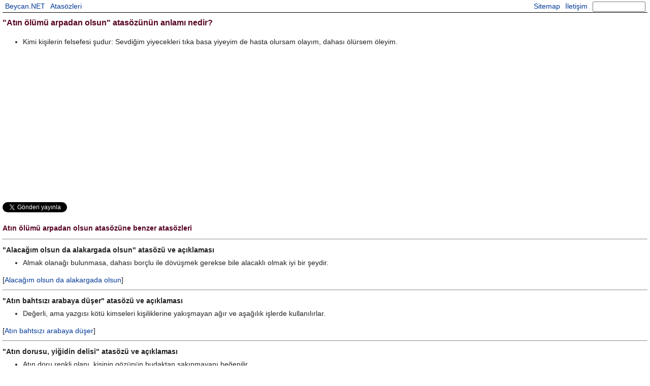

--- FILE ---
content_type: text/html; charset=UTF-8
request_url: http://atasozu.beycan.net/364/atin-olumu-arpadan-olsun-atasozunun-anlami-nedir.html
body_size: 3425
content:
<!doctype html>
<html lang="tr">
<head>
<meta charset="utf-8">
<title>Atın ölümü arpadan olsun atasözünün anlamı</title>
<base href="http://atasozu.beycan.net/" />
<meta name="viewport" content="width=device-width, initial-scale=1.0">
<meta name="keywords" content="Atın ölümü arpadan olsun ne demek, Atın ölümü arpadan olsun atasözünün açıklaması" />
<meta name="description" content="Bu sayfada, 'Atın ölümü arpadan olsun' atasözünün ne anlama geldiğini ve hangi durumlarda kullanıldığını öğrenebilirsiniz." />
<meta property="og:url" content="http://atasozu.beycan.net/364/atin-olumu-arpadan-olsun-atasozunun-anlami-nedir.html" />
<meta property="og:title" content="Atın ölümü arpadan olsun atasözünün anlamı" />
<meta property="og:description" content="Bu sayfada, 'Atın ölümü arpadan olsun' atasözünün ne anlama geldiğini ve hangi durumlarda kullanıldığını öğrenebilirsiniz." />
<meta property="og:image" content="http://atasozu.beycan.net/files/atasozleri-ve-anlamlari.png" />
<meta property="og:type" content="website" />
<meta property="fb:admins" content="864690244"/>
<style>
@charset "utf-8";
html, body, div, span, iframe, h1, h2, h3, img, table, tr, td {margin:0;padding:0;border:0;outline:0;font-size:100%;font-weight:normal;font-style:inherit;font-family:inherit;vertical-align:baseline}
html{overflow-y: scroll}
body{font-family:Verdana, Geneva, sans-serif;color:#222;font-size:14px;line-height:24px;}
a:link{color:#003897;text-decoration:none}
a:hover{color:#003897;text-decoration:underline}
a:visited{color:#003897}
a:active{color:#003897}
#site{margin:auto;max-width:1270px;padding:0px 5px 0px 5px;}
#top{max-height:48px;margin:auto;position:fixed;left:0px;right:0px;max-width:1270px;background-color:#FFF;border-bottom:1px solid #000;z-index:999;overflow:hidden;}
#top a:link{padding:0 5px 0 5px;line-height:24px;}
h1{font-size:16px;line-height:30px;color:#502;font-weight:bold;padding:30px 0px 10px 0px;}
h2{clear:both;font-size:14px;line-height:28px;color:#502;font-weight:bold;padding-top:10px;}
h3{font-size:14px;line-height:26px;font-weight:bold;}
#f{float:right;margin:0px 4px 0px 5px;}
#i{width:100px;line-height:16px;height:16px;padding:0;margin:2px 0 0 0;}
.l{float:left;}
.r{float:right;}
#share{padding:10px 0px 0px 0px;}
#fb_share{float:left;width:120px;}
#tw_share{float:left;width:120px;margin-top:4px;}
ul{margin:0px 0px 10px 0px;}
@media only screen and (max-width:450px)
{
	#top{height:48px;}
	#f{clear:both;}
	h1{padding-top:55px;}
}
</style>
<script async type="text/javascript" src="files/all.js"></script>
<script type="text/javascript">(function(i,s,o,g,r,a,m){i['GoogleAnalyticsObject']=r;i[r]=i[r]||function(){(i[r].q=i[r].q||[]).push(arguments)},i[r].l=1*new Date();a=s.createElement(o),m=s.getElementsByTagName(o)[0];a.async=1;a.src=g;m.parentNode.insertBefore(a,m)})(window,document,'script','//www.google-analytics.com/analytics.js','ga');ga('create','UA-20917384-6','auto');ga('send','pageview');</script>
</head>
<body>
<div id="fb-root"></div>
<div id="site">
	<div id="top">
		<a class="l" href="http://www.beycan.net" title="Beycan.NET Ana Sayfa">Beycan.NET</a>
		<a class="l" href="http://atasozu.beycan.net/" title="Atasözleri Ana Sayfa">Atasözleri</a>
		<form action="https://www.google.com/search" id="f" autocomplete="off">
			<input name="hl" type="hidden"  value="tr"/>
			<input name="as_sitesearch" type="hidden"  value="atasozu.beycan.net"/>
			<input id="i" name="q" type="text" value="" />
		</form>
		<a class="r" href="http://www.beycan.net/iletisim.php" title="İletişim">İletişim</a>
		<a class="r" href="sitemap.xml" title="Site Haritası">Sitemap</a>
	</div>
	<h1>&quot;Atın ölümü arpadan olsun&quot; atasözünün anlamı nedir?</h1>
	<ul><li>Kimi kişilerin felsefesi şudur: Sevdiğim yiyecekleri tıka basa yiyeyim de hasta olursam olayım, dahası ölürsem öleyim.</li></ul>
	<script async src="//pagead2.googlesyndication.com/pagead/js/adsbygoogle.js"></script><ins class="adsbygoogle" style="display:block" data-ad-client="ca-pub-5166007198573626" data-ad-slot="1911423778" data-ad-format="auto"></ins><script>(adsbygoogle = window.adsbygoogle || []).push({});</script>
	<div id="share">
		<div id="fb_share"><fb:share-button class="twitter-share-button" type="button_count" share_url="http://atasozu.beycan.net/364/atin-olumu-arpadan-olsun-atasozunun-anlami-nedir.html"></fb:share-button></div>
		<div id="tw_share"><a href="https://twitter.com/share" class="twitter-share-button" title="Tweet">Tweet</a><script>!function(d,s,id){var js,fjs=d.getElementsByTagName(s)[0];if(!d.getElementById(id)){js=d.createElement(s);js.id=id;js.src="//platform.twitter.com/widgets.js";fjs.parentNode.insertBefore(js,fjs);}}(document,"script","twitter-wjs");</script></div>
	</div>
	<div class="fb-comments" data-href="http://atasozu.beycan.net/364/atin-olumu-arpadan-olsun-atasozunun-anlami-nedir.html" data-num-posts="5" data-width="100%"></div>
	<h2>Atın ölümü arpadan olsun atasözüne benzer atasözleri</h2>
	<hr />
	<h3>&quot;Alacağım olsun da alakargada olsun&quot; atasözü ve açıklaması</h3>
	<ul><li>Almak olanağı bulunmasa, dahası borçlu ile dövüşmek gerekse bile alacaklı olmak iyi bir şeydir.</li></ul>
	[<a href="183/alacagim-olsun-da-alakargada-olsun-atasozunun-anlami-nedir.html" title="Alacağım olsun da alakargada olsun atasözünün açıklaması">Alacağım olsun da alakargada olsun</a>]
	<hr />
	<h3>&quot;Atın bahtsızı arabaya düşer&quot; atasözü ve açıklaması</h3>
	<ul><li>Değerli, ama yazgısı kötü kimseleri kişiliklerine yakışmayan ağır ve aşağılık işlerde kullanılırlar.</li></ul>
	[<a href="362/atin-bahtsizi-arabaya-duser-atasozunun-anlami-nedir.html" title="Atın bahtsızı arabaya düşer atasözünün açıklaması">Atın bahtsızı arabaya düşer</a>]
	<hr />
	<h3>&quot;Atın dorusu, yiğidin delisi&quot; atasözü ve açıklaması</h3>
	<ul><li>Atın doru renkli olanı, kişinin gözünün budaktan sakınmayanı beğenilir…</li></ul>
	[<a href="363/atin-dorusu-yigidin-delisi-atasozunun-anlami-nedir.html" title="Atın dorusu, yiğidin delisi atasözünün açıklaması">Atın dorusu, yiğidin delisi</a>]
	<hr />
	<h3>&quot;Atın tepmezi, itin kapmazı olmaz&quot; atasözü ve açıklaması</h3>
	<ul><li>Bkz. “Atım tepmez, itim kapmaz deme…”</li></ul>
	[<a href="365/atin-tepmezi-itin-kapmazi-olmaz-atasozunun-anlami-nedir.html" title="Atın tepmezi, itin kapmazı olmaz atasözünün açıklaması">Atın tepmezi, itin kapmazı olmaz</a>]
	<ins class="adsbygoogle" style="display:block" data-ad-client="ca-pub-5166007198573626" data-ad-slot="3388156973" data-ad-format="auto"></ins><script>(adsbygoogle = window.adsbygoogle || []).push({});</script>
	<hr />
	<h3>&quot;Atın ürkeği, yiğidin korkağı&quot; atasözü ve açıklaması</h3>
	<ul><li>At da kişi de hep tehlike karşısında inişler gibi uyanık olmalı, tetikte bulunmalıdırlar,</li></ul>
	[<a href="366/atin-urkegi-yigidin-korkagi-atasozunun-anlami-nedir.html" title="Atın ürkeği, yiğidin korkağı atasözünün açıklaması">Atın ürkeği, yiğidin korkağı</a>]
	<hr />
	<h3>&quot;Atın varken yol tanı, ağan varken el tanı&quot; atasözü ve açıklaması</h3>
	<ul><li>Elde bulunan olanaklardan zamanında yararlanarak gezip dolaşmak, eş dost edinmek gerek.</li></ul>
	[<a href="367/atin-varken-yol-tani-agan-varken-el-tani-atasozunun-anlami-nedir.html" title="Atın varken yol tanı, ağan varken el tanı atasözünün açıklaması">Atın varken yol tanı, ağan varken el tanı</a>]
	<hr />
	<h3>&quot;Az olsun, uz (öz) olsun&quot; atasözü ve açıklaması</h3>
	<ul><li>Yaptığınız iş, edindiğiniz şey, isterse az olsun, ancak temiz ve iyi olsun.</li></ul>
	[<a href="430/az-olsun-uz-oz-olsun-atasozunun-anlami-nedir.html" title="Az olsun, uz (öz) olsun atasözünün açıklaması">Az olsun, uz (öz) olsun</a>]
	<hr />
	<h3>&quot;Bağa bak üzüm olsun, yemeye yüzün olsun&quot; atasözü ve açıklaması</h3>
	<ul><li>Kişi, verim beklediği şeyden istediğini alabilmek için gereken harcamalardan kaçınmamalıdır.</li></ul>
	[<a href="447/baga-bak-uzum-olsun-yemeye-yuzun-olsun-atasozunun-anlami-nedir.html" title="Bağa bak üzüm olsun, yemeye yüzün olsun atasözünün açıklaması">Bağa bak üzüm olsun, yemeye yüzün olsun</a>]
	<hr />
	<h3>&quot;Kardeşim olsun da kanlım olsun&quot; atasözü ve açıklaması</h3>
	<ul><li>Kendisine çok büyük kötülük de yapsa,insan kardeşinden vazgeçmez. Çünkü kardeş, sırası gelince eski yaptıklarını unutturacak kadar büyük yardımda ve iyilikte bulunur.</li></ul>
	[<a href="1385/kardesim-olsun-da-kanlim-olsun-atasozunun-anlami-nedir.html" title="Kardeşim olsun da kanlım olsun atasözünün açıklaması">Kardeşim olsun da kanlım olsun</a>]
	<ins class="adsbygoogle" style="display:block" data-ad-client="ca-pub-5166007198573626" data-ad-slot="3388156973" data-ad-format="auto"></ins><script>(adsbygoogle = window.adsbygoogle || []).push({});</script>
	<hr />
	<h3>&quot;Müft olsun da zift olsun&quot; atasözü ve açıklaması</h3>
	<ul><li>Birçok kimse bedava bulunca yenmeyecek şeyleri yer; işe yaramayan şeyleri alır.</li></ul>
	[<a href="1648/muft-olsun-da-zift-olsun-atasozunun-anlami-nedir.html" title="Müft olsun da zift olsun atasözünün açıklaması">Müft olsun da zift olsun</a>]
</div>
</body>
</html>


--- FILE ---
content_type: text/html; charset=utf-8
request_url: https://www.google.com/recaptcha/api2/aframe
body_size: 268
content:
<!DOCTYPE HTML><html><head><meta http-equiv="content-type" content="text/html; charset=UTF-8"></head><body><script nonce="WB_QBLijtunWAFVFmvPYcA">/** Anti-fraud and anti-abuse applications only. See google.com/recaptcha */ try{var clients={'sodar':'https://pagead2.googlesyndication.com/pagead/sodar?'};window.addEventListener("message",function(a){try{if(a.source===window.parent){var b=JSON.parse(a.data);var c=clients[b['id']];if(c){var d=document.createElement('img');d.src=c+b['params']+'&rc='+(localStorage.getItem("rc::a")?sessionStorage.getItem("rc::b"):"");window.document.body.appendChild(d);sessionStorage.setItem("rc::e",parseInt(sessionStorage.getItem("rc::e")||0)+1);localStorage.setItem("rc::h",'1769787209134');}}}catch(b){}});window.parent.postMessage("_grecaptcha_ready", "*");}catch(b){}</script></body></html>

--- FILE ---
content_type: text/plain
request_url: https://www.google-analytics.com/j/collect?v=1&_v=j102&a=1961219062&t=pageview&_s=1&dl=http%3A%2F%2Fatasozu.beycan.net%2F364%2Fatin-olumu-arpadan-olsun-atasozunun-anlami-nedir.html&ul=en-us%40posix&dt=At%C4%B1n%20%C3%B6l%C3%BCm%C3%BC%20arpadan%20olsun%20atas%C3%B6z%C3%BCn%C3%BCn%20anlam%C4%B1&sr=1280x720&vp=1280x720&_u=IEBAAEABAAAAACAAI~&jid=1356891043&gjid=621700098&cid=1917219071.1769787207&tid=UA-20917384-6&_gid=2112777526.1769787207&_r=1&_slc=1&z=30262459
body_size: -286
content:
2,cG-8Z4HDFRCYB